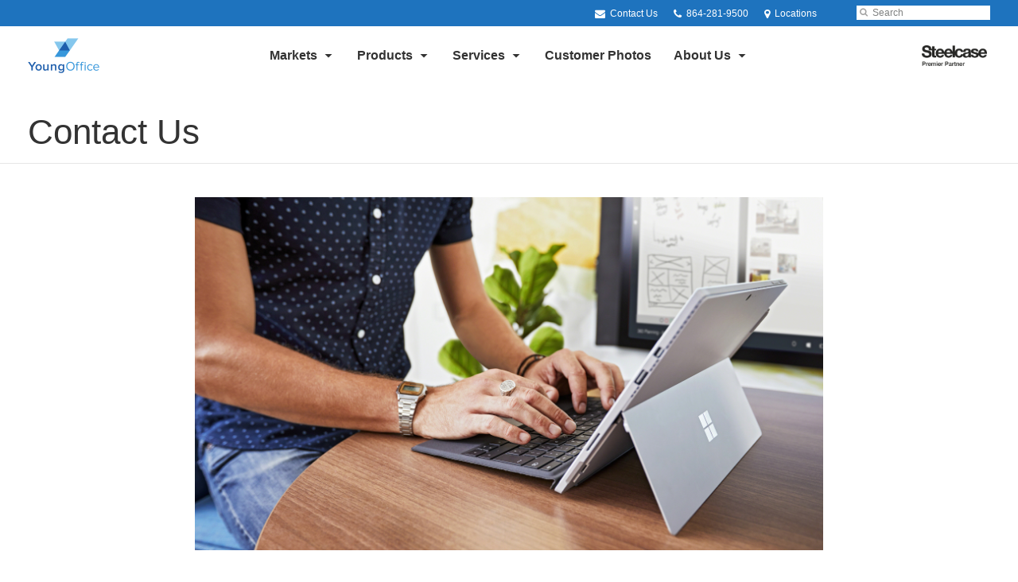

--- FILE ---
content_type: text/html; charset=UTF-8
request_url: https://www.youngoffice.com/contact-us/
body_size: 16820
content:
<!DOCTYPE html>
<!--[if lt IE 7]><html class="no-js lt-ie9 lt-ie8" lang="en"><![endif]-->
<!--[if IE 8]><html class="no-js lt-ie9" lang="en"><![endif]-->
<!--[if gt IE 8]><!--><html class="no-js" lang="en"><!--<![endif]-->
<!--
	generated 493 seconds ago
	generated in 0.464 seconds
	served from batcache in 0.004 seconds
	expires in 107 seconds
-->
<head>

	
		<meta charset="utf-8">
	<meta name="author" content="Young Office">
	<meta http-equiv="cleartype" content="on">
<script type="text/javascript">
var gform;gform||(document.addEventListener("gform_main_scripts_loaded",function(){gform.scriptsLoaded=!0}),window.addEventListener("DOMContentLoaded",function(){gform.domLoaded=!0}),gform={domLoaded:!1,scriptsLoaded:!1,initializeOnLoaded:function(o){gform.domLoaded&&gform.scriptsLoaded?o():!gform.domLoaded&&gform.scriptsLoaded?window.addEventListener("DOMContentLoaded",o):document.addEventListener("gform_main_scripts_loaded",o)},hooks:{action:{},filter:{}},addAction:function(o,n,r,t){gform.addHook("action",o,n,r,t)},addFilter:function(o,n,r,t){gform.addHook("filter",o,n,r,t)},doAction:function(o){gform.doHook("action",o,arguments)},applyFilters:function(o){return gform.doHook("filter",o,arguments)},removeAction:function(o,n){gform.removeHook("action",o,n)},removeFilter:function(o,n,r){gform.removeHook("filter",o,n,r)},addHook:function(o,n,r,t,i){null==gform.hooks[o][n]&&(gform.hooks[o][n]=[]);var e=gform.hooks[o][n];null==i&&(i=n+"_"+e.length),gform.hooks[o][n].push({tag:i,callable:r,priority:t=null==t?10:t})},doHook:function(n,o,r){var t;if(r=Array.prototype.slice.call(r,1),null!=gform.hooks[n][o]&&((o=gform.hooks[n][o]).sort(function(o,n){return o.priority-n.priority}),o.forEach(function(o){"function"!=typeof(t=o.callable)&&(t=window[t]),"action"==n?t.apply(null,r):r[0]=t.apply(null,r)})),"filter"==n)return r[0]},removeHook:function(o,n,t,i){var r;null!=gform.hooks[o][n]&&(r=(r=gform.hooks[o][n]).filter(function(o,n,r){return!!(null!=i&&i!=o.tag||null!=t&&t!=o.priority)}),gform.hooks[o][n]=r)}});
</script>

	<link rel="pingback" href="https://www.youngoffice.com/xmlrpc.php">

		<meta name="HandheldFriendly" content="True">
	<meta name="viewport" content="width=device-width, initial-scale=1.0">

		<meta name="apple-mobile-web-app-title" content="Contact Us">

		<meta name="application-name" content="Young Office">

	
	
	<script type="text/javascript">
		function is_browser() {
			return (
				navigator.userAgent.indexOf( "Chrome" ) !== -1 ||
				navigator.userAgent.indexOf( "Opera" ) !== -1 ||
				navigator.userAgent.indexOf( "Firefox" ) !== -1 ||
				navigator.userAgent.indexOf( "MSIE" ) !== -1 ||
				navigator.userAgent.indexOf( "Safari" ) !== -1
			);
		}
		function not_excluded_page() {
			return (
				window.location.href.indexOf( "/unsupported-browser/" ) === -1 &&
				document.title.toLowerCase().indexOf( 'page not found' ) === -1
			);
		}
		if ( is_browser() && !document.addEventListener && not_excluded_page() ) {
			window.location = location.protocol + '//' + location.host + '/unsupported-browser/';
		}
	</script>

	<meta name='robots' content='index, follow, max-image-preview:large, max-snippet:-1, max-video-preview:-1' />

	<!-- This site is optimized with the Yoast SEO plugin v19.1 - https://yoast.com/wordpress/plugins/seo/ -->
	<title>Contact Us - Young Office</title>
	<link rel="canonical" href="https://www.youngoffice.com/contact-us/" />
	<meta property="og:locale" content="en_US" />
	<meta property="og:type" content="article" />
	<meta property="og:title" content="Contact Us - Young Office" />
	<meta property="og:description" content="Thank you for your interest in working with Young Office. We&#8217;d love to hear from you! Please fill out this form to tell us more about your project, or you can call to talk to someone right now." />
	<meta property="og:url" content="https://www.youngoffice.com/contact-us/" />
	<meta property="og:site_name" content="Young Office" />
	<meta property="article:modified_time" content="2020-10-30T17:11:48+00:00" />
	<meta property="og:image" content="https://hub2.dealerwebadmin.com/wp-content/uploads/sites/477/2017/10/17-0087300.jpg" />
	<meta name="twitter:card" content="summary" />
	<meta name="twitter:site" content="@YoungOffice" />
	<!-- / Yoast SEO plugin. -->


<link rel='dns-prefetch' href='//ajax.googleapis.com' />
<link rel='dns-prefetch' href='//s.w.org' />
<link rel="alternate" type="application/rss+xml" title="Young Office &raquo; Feed" href="https://www.youngoffice.com/feed/" />
<link rel="alternate" type="application/rss+xml" title="Young Office &raquo; Comments Feed" href="https://www.youngoffice.com/comments/feed/" />
<link rel="alternate" type="text/calendar" title="Young Office &raquo; iCal Feed" href="https://www.youngoffice.com/events/?ical=1" />
		<!-- This site uses the Google Analytics by MonsterInsights plugin v8.16 - Using Analytics tracking - https://www.monsterinsights.com/ -->
							<script src="//www.googletagmanager.com/gtag/js?id=G-5Y14EMB87F"  data-cfasync="false" data-wpfc-render="false" type="text/javascript" async></script>
			<script data-cfasync="false" data-wpfc-render="false" type="text/javascript">
				var mi_version = '8.16';
				var mi_track_user = true;
				var mi_no_track_reason = '';
				
								var disableStrs = [
										'ga-disable-G-5Y14EMB87F',
														];

				/* Function to detect opted out users */
				function __gtagTrackerIsOptedOut() {
					for (var index = 0; index < disableStrs.length; index++) {
						if (document.cookie.indexOf(disableStrs[index] + '=true') > -1) {
							return true;
						}
					}

					return false;
				}

				/* Disable tracking if the opt-out cookie exists. */
				if (__gtagTrackerIsOptedOut()) {
					for (var index = 0; index < disableStrs.length; index++) {
						window[disableStrs[index]] = true;
					}
				}

				/* Opt-out function */
				function __gtagTrackerOptout() {
					for (var index = 0; index < disableStrs.length; index++) {
						document.cookie = disableStrs[index] + '=true; expires=Thu, 31 Dec 2099 23:59:59 UTC; path=/';
						window[disableStrs[index]] = true;
					}
				}

				if ('undefined' === typeof gaOptout) {
					function gaOptout() {
						__gtagTrackerOptout();
					}
				}
								window.dataLayer = window.dataLayer || [];

				window.MonsterInsightsDualTracker = {
					helpers: {},
					trackers: {},
				};
				if (mi_track_user) {
					function __gtagDataLayer() {
						dataLayer.push(arguments);
					}

					function __gtagTracker(type, name, parameters) {
						if (!parameters) {
							parameters = {};
						}

						if (parameters.send_to) {
							__gtagDataLayer.apply(null, arguments);
							return;
						}

						if (type === 'event') {
														parameters.send_to = monsterinsights_frontend.v4_id;
							var hookName = name;
							if (typeof parameters['event_category'] !== 'undefined') {
								hookName = parameters['event_category'] + ':' + name;
							}

							if (typeof MonsterInsightsDualTracker.trackers[hookName] !== 'undefined') {
								MonsterInsightsDualTracker.trackers[hookName](parameters);
							} else {
								__gtagDataLayer('event', name, parameters);
							}
							
													} else {
							__gtagDataLayer.apply(null, arguments);
						}
					}

					__gtagTracker('js', new Date());
					__gtagTracker('set', {
						'developer_id.dZGIzZG': true,
											});
										__gtagTracker('config', 'G-5Y14EMB87F', {"forceSSL":"true","link_attribution":"true"} );
															window.gtag = __gtagTracker;										(function () {
						/* https://developers.google.com/analytics/devguides/collection/analyticsjs/ */
						/* ga and __gaTracker compatibility shim. */
						var noopfn = function () {
							return null;
						};
						var newtracker = function () {
							return new Tracker();
						};
						var Tracker = function () {
							return null;
						};
						var p = Tracker.prototype;
						p.get = noopfn;
						p.set = noopfn;
						p.send = function () {
							var args = Array.prototype.slice.call(arguments);
							args.unshift('send');
							__gaTracker.apply(null, args);
						};
						var __gaTracker = function () {
							var len = arguments.length;
							if (len === 0) {
								return;
							}
							var f = arguments[len - 1];
							if (typeof f !== 'object' || f === null || typeof f.hitCallback !== 'function') {
								if ('send' === arguments[0]) {
									var hitConverted, hitObject = false, action;
									if ('event' === arguments[1]) {
										if ('undefined' !== typeof arguments[3]) {
											hitObject = {
												'eventAction': arguments[3],
												'eventCategory': arguments[2],
												'eventLabel': arguments[4],
												'value': arguments[5] ? arguments[5] : 1,
											}
										}
									}
									if ('pageview' === arguments[1]) {
										if ('undefined' !== typeof arguments[2]) {
											hitObject = {
												'eventAction': 'page_view',
												'page_path': arguments[2],
											}
										}
									}
									if (typeof arguments[2] === 'object') {
										hitObject = arguments[2];
									}
									if (typeof arguments[5] === 'object') {
										Object.assign(hitObject, arguments[5]);
									}
									if ('undefined' !== typeof arguments[1].hitType) {
										hitObject = arguments[1];
										if ('pageview' === hitObject.hitType) {
											hitObject.eventAction = 'page_view';
										}
									}
									if (hitObject) {
										action = 'timing' === arguments[1].hitType ? 'timing_complete' : hitObject.eventAction;
										hitConverted = mapArgs(hitObject);
										__gtagTracker('event', action, hitConverted);
									}
								}
								return;
							}

							function mapArgs(args) {
								var arg, hit = {};
								var gaMap = {
									'eventCategory': 'event_category',
									'eventAction': 'event_action',
									'eventLabel': 'event_label',
									'eventValue': 'event_value',
									'nonInteraction': 'non_interaction',
									'timingCategory': 'event_category',
									'timingVar': 'name',
									'timingValue': 'value',
									'timingLabel': 'event_label',
									'page': 'page_path',
									'location': 'page_location',
									'title': 'page_title',
								};
								for (arg in args) {
																		if (!(!args.hasOwnProperty(arg) || !gaMap.hasOwnProperty(arg))) {
										hit[gaMap[arg]] = args[arg];
									} else {
										hit[arg] = args[arg];
									}
								}
								return hit;
							}

							try {
								f.hitCallback();
							} catch (ex) {
							}
						};
						__gaTracker.create = newtracker;
						__gaTracker.getByName = newtracker;
						__gaTracker.getAll = function () {
							return [];
						};
						__gaTracker.remove = noopfn;
						__gaTracker.loaded = true;
						window['__gaTracker'] = __gaTracker;
					})();
									} else {
										console.log("");
					(function () {
						function __gtagTracker() {
							return null;
						}

						window['__gtagTracker'] = __gtagTracker;
						window['gtag'] = __gtagTracker;
					})();
									}
			</script>
				<!-- / Google Analytics by MonsterInsights -->
		<link rel='stylesheet' id='tribe-events-pro-mini-calendar-block-styles-css'  href='https://www.youngoffice.com/wp-content/plugins/events-calendar-pro/src/resources/css/tribe-events-pro-mini-calendar-block.min.css?ver=5.13.0' type='text/css' media='all' />
<link rel='stylesheet' id='steelcase-admin-css'  href='https://www.youngoffice.com/wp-content/mu-plugins/steelcase/resources/admin.css?ver=5.8.12' type='text/css' media='all' />
<link rel='stylesheet' id='dashicons-css'  href='https://www.youngoffice.com/wp-includes/css/dashicons.min.css?ver=5.8.12' type='text/css' media='all' />
<link rel='stylesheet' id='thickbox-css'  href='https://www.youngoffice.com/wp-includes/js/thickbox/thickbox.css?ver=5.8.12' type='text/css' media='all' />
<link rel='stylesheet' id='auto-thickbox-css'  href='https://www.youngoffice.com/wp-content/plugins/auto-thickbox/css/styles-pre39.css?ver=20140420' type='text/css' media='all' />
<link rel='stylesheet' id='add-to-quote-css'  href='https://www.youngoffice.com/wp-content/plugins/steelcase-quotes/assets/css/add-to-quote.css?ver=b32ec4d373671398c9944df7dbe10093ab2d4319' type='text/css' media='all' />
<link rel='stylesheet' id='steelcase-dealerweb-theme-base-css'  href='https://www.youngoffice.com/wp-content/themes/steelcase-dealerweb/css/dist/master.min.css?ver=2024.04.18.03.47' type='text/css' media='all' />
<link rel='stylesheet' id='steelcase-dealerweb-theme-print-css'  href='https://www.youngoffice.com/wp-content/themes/steelcase-dealerweb/css/dist/print.min.css?ver=2024.04.18.03.47' type='text/css' media='print' />
<link rel='stylesheet' id='jquery-ui-smoothness-css'  href='//ajax.googleapis.com/ajax/libs/jqueryui/1.12.1/themes/smoothness/jquery-ui.css?ver=screen' type='text/css' media='all' />
<link rel='stylesheet' id='gravity-forms-wcag-20-form-fields-css-css'  href='https://www.youngoffice.com/wp-content/plugins/gravity-forms-wcag-20-form-fields/css/gf_wcag20_form_fields.min.css?ver=5.8.12' type='text/css' media='all' />
<link rel='stylesheet' id='custom-css-css'  href='https://www.youngoffice.com/css/custom-css.css?ver=1661540591' type='text/css' media='all' />
<script type='text/javascript' src='https://www.youngoffice.com/wp-content/plugins/google-analytics-for-wordpress/assets/js/frontend-gtag.js?ver=8.16' id='monsterinsights-frontend-script-js'></script>
<script data-cfasync="false" data-wpfc-render="false" type="text/javascript" id='monsterinsights-frontend-script-js-extra'>/* <![CDATA[ */
var monsterinsights_frontend = {"js_events_tracking":"true","download_extensions":"doc,pdf,ppt,zip,xls,docx,pptx,xlsx","inbound_paths":"[{\"path\":\"\\\/go\\\/\",\"label\":\"affiliate\"},{\"path\":\"\\\/recommend\\\/\",\"label\":\"affiliate\"}]","home_url":"https:\/\/www.youngoffice.com","hash_tracking":"false","ua":"","v4_id":"G-5Y14EMB87F"};/* ]]> */
</script>
<script type='text/javascript' src='https://www.youngoffice.com/wp-includes/js/jquery/jquery.min.js?ver=3.6.0' id='jquery-core-js'></script>
<script type='text/javascript' src='https://www.youngoffice.com/wp-content/mu-plugins/social-popups/social-popup.js?ver=5.8.12' id='social-popups-js'></script>
<script type='text/javascript' src='https://www.youngoffice.com/wp-content/plugins/steelcase-quotes/assets/js/jquery.cookie.js?ver=5.8.12' id='jquery-cookie-js'></script>
<script type='text/javascript' id='add-to-quote-js-extra'>
/* <![CDATA[ */
var AddToQuote = {"cookie_name":"steelcase-quotes-cookie","ajaxurl":"https:\/\/www.youngoffice.com\/wp-admin\/admin-ajax.php","add_to_quote_nonce":"db69f62e99","remove_from_quote_nonce":"f2c602b782","post_id":"32468","quote_label":"Quote Request <span class=\"count\">(1)<\/span> ","quote_link":"https:\/\/www.youngoffice.com\/request-a-quote\/"};
/* ]]> */
</script>
<script type='text/javascript' src='https://www.youngoffice.com/wp-content/plugins/steelcase-quotes/assets/js/add-to-quote.js?ver=b32ec4d373671398c9944df7dbe10093ab2d4319' id='add-to-quote-js'></script>
<script type='text/javascript' src='https://www.youngoffice.com/wp-includes/js/jquery/jquery-migrate.min.js?ver=3.3.2' id='jquery-migrate-js'></script>
<script type='text/javascript' src='https://www.youngoffice.com/wp-content/themes/steelcase-dealerweb/js/modernizr.js?ver=2024.04.18.03.47' id='steelcase-dealerweb-theme-modernizr-js'></script>
<script type='text/javascript' defer='defer' src='https://www.youngoffice.com/wp-content/plugins/gravityforms/js/jquery.json.min.js?ver=2.6.3.3' id='gform_json-js'></script>
<script type='text/javascript' id='gform_gravityforms-js-extra'>
/* <![CDATA[ */
var gf_legacy = {"is_legacy":"1"};
var gf_global = {"gf_currency_config":{"name":"U.S. Dollar","symbol_left":"$","symbol_right":"","symbol_padding":"","thousand_separator":",","decimal_separator":".","decimals":2,"code":"USD"},"base_url":"https:\/\/www.youngoffice.com\/wp-content\/plugins\/gravityforms","number_formats":[],"spinnerUrl":"https:\/\/www.youngoffice.com\/wp-content\/plugins\/gravityforms\/images\/spinner.svg","strings":{"newRowAdded":"New row added.","rowRemoved":"Row removed","formSaved":"The form has been saved.  The content contains the link to return and complete the form."}};
var gform_i18n = {"datepicker":{"days":{"monday":"Mon","tuesday":"Tue","wednesday":"Wed","thursday":"Thu","friday":"Fri","saturday":"Sat","sunday":"Sun"},"months":{"january":"January","february":"February","march":"March","april":"April","may":"May","june":"June","july":"July","august":"August","september":"September","october":"October","november":"November","december":"December"},"firstDay":1,"iconText":"Select date"}};
var gf_legacy_multi = {"12":"1"};
var gform_gravityforms = {"strings":{"invalid_file_extension":"This type of file is not allowed. Must be one of the following:","delete_file":"Delete this file","in_progress":"in progress","file_exceeds_limit":"File exceeds size limit","illegal_extension":"This type of file is not allowed.","max_reached":"Maximum number of files reached","unknown_error":"There was a problem while saving the file on the server","currently_uploading":"Please wait for the uploading to complete","cancel":"Cancel","cancel_upload":"Cancel this upload","cancelled":"Cancelled"},"vars":{"images_url":"https:\/\/www.youngoffice.com\/wp-content\/plugins\/gravityforms\/images"}};
/* ]]> */
</script>
<script type='text/javascript' id='gform_gravityforms-js-before'>

</script>
<script type='text/javascript' defer='defer' src='https://www.youngoffice.com/wp-content/plugins/gravityforms/js/gravityforms.min.js?ver=2.6.3.3' id='gform_gravityforms-js'></script>
<script type='text/javascript' id='gf_wcag20_form_fields_js-js-extra'>
/* <![CDATA[ */
var gf_wcag20_form_fields_settings = {"new_window_text":"this link will open in a new window","failed_validation":""};
/* ]]> */
</script>
<script type='text/javascript' src='https://www.youngoffice.com/wp-content/plugins/gravity-forms-wcag-20-form-fields/js/gf_wcag20_form_fields.min.js?ver=5.8.12' id='gf_wcag20_form_fields_js-js'></script>
<link rel="https://api.w.org/" href="https://www.youngoffice.com/wp-json/" /><link rel="alternate" type="application/json" href="https://www.youngoffice.com/wp-json/wp/v2/pages/32468" /><link rel='shortlink' href='https://www.youngoffice.com/?p=32468' />
<link rel="alternate" type="application/json+oembed" href="https://www.youngoffice.com/wp-json/oembed/1.0/embed?url=https%3A%2F%2Fwww.youngoffice.com%2Fcontact-us%2F" />
<link rel="alternate" type="text/xml+oembed" href="https://www.youngoffice.com/wp-json/oembed/1.0/embed?url=https%3A%2F%2Fwww.youngoffice.com%2Fcontact-us%2F&#038;format=xml" />
<!-- Global site tag (gtag.js) - Google Analytics -->
<script async src="https://www.googletagmanager.com/gtag/js?id=UA-177484830-1"></script>
<script>
  window.dataLayer = window.dataLayer || [];
  function gtag(){dataLayer.push(arguments);}
  gtag('js', new Date());

  gtag('config', 'UA-177484830-1');
</script><!--[if lt IE 8]><link rel="stylesheet" href="https://www.youngoffice.com/wp-content/plugins/tribe-gallery/resources/ie7.css" type="text/css" media="screen"><![endif]-->
<!--[if IE 8]><link rel="stylesheet" href="https://www.youngoffice.com/wp-content/plugins/tribe-gallery/resources/ie8.css" type="text/css" media="screen"><![endif]-->
<link rel="shortcut icon" href="https://www.youngoffice.com/wp-content/uploads/sites/706/2025/02/Favicon-64-x-64.png"><link rel="apple-touch-icon-precomposed" href="https://www.youngoffice.com/wp-content/uploads/sites/706/2025/02/Favicon-512x512-1.jpg"><meta name="msapplication-TileImage" content="https://www.youngoffice.com/wp-content/uploads/sites/706/2025/02/IE-Metro-Icon-for-Website-144-x-144.png"><meta name="msapplication-TileColor" content="#ebebeb"><meta name="tec-api-version" content="v1"><meta name="tec-api-origin" content="https://www.youngoffice.com"><link rel="alternate" href="https://www.youngoffice.com/wp-json/tribe/events/v1/" />
<script type='text/javascript'>
/* <![CDATA[ */
var thickboxL10n = {"next":"Next &gt;","prev":"&lt; Prev","image":"Image","of":"of","close":"Close","loadingAnimation":"https:\/\/www.youngoffice.com\/wp-content\/plugins\/auto-thickbox\/images\/loadingAnimation.gif"};
try{convertEntities(thickboxL10n);}catch(e){};;
/* ]]> */
</script>

	<script>window.twttr = (function( d, s, id ) {
			var js, fjs = d.getElementsByTagName( s )[0],
				t = window.twttr || {};
			if ( d.getElementById( id ) ) {
				return t;
			}
			js = d.createElement( s );
			js.id = id;
			js.src = "https://platform.twitter.com/widgets.js";
			fjs.parentNode.insertBefore( js, fjs );

			t._e = [];
			t.ready = function( f ) {
				t._e.push( f );
			};

			return t;
		}( document, "script", "twitter-wjs" ));</script>
	<!-- Global site tag (gtag.js) - Google Analytics -->
<script async src="https://www.googletagmanager.com/gtag/js?id=UA-30152413-1"></script>
<script>
  window.dataLayer = window.dataLayer || [];
  function gtag(){dataLayer.push(arguments);}
  gtag('js', new Date());
 
  gtag('config', 'UA-30152413-1');
</script>
	<style>

		/*
		 * Steelcase Dealerweb Options
		 */

		
		
					/* Header */
			.site-header,
			.hf-header-wrapper,
			.o-layout-is-inset .panel-type-hero.hero-first > .panel-content {
				background-color: #ffffff;
			}
		
					/* Nav Dropdowns */
			.desktop-navigation .dn-trigger.active {
				background-color: #f5f5f5;
			}
			.desktop-navigation .desktop-subnav-wrap{
				background-color: #f5f5f5;
			}
		
					/* Footer */
			.site-footer {
				background-color: #1e73be;
			}
		
					/* Utility bar */
			.site-utility-bar {
				background-color: #1e73be;
			}
		
		/*
		 * Customizer Color Palette
		 */

					body, form, button, input, select, textarea,
			.panel-type-hero .panel-title,
			.panel-type-hero .hc-excerpt p,
			.panel-type-hero-slim .hc-excerpt p,
			.panel-type-gallery .panel-title,
			.panel-type-gallery .pt-gallery .slider-carousel-wrap .sc-title,
			.panel-type-gallery .pt-gallery .slider-carousel-wrap .sc-content p {
				color: #333333;
			}

			.panel-type-gallery .pt-gallery .slider-carousel-wrap .sc-content p {
				opacity: .8;
			}
		
					.panel-type-one-up .content-well,
			.panel-type-two-up .feature,
			.panel-type-three-up .feature,
			.panel-type-cta .panel-content:not(.cta-layout--full) .cta__content,
			.panel-type-gallery .pt-gallery .slider-carousel-wrap .sc-content {
				background-color: #ffffff;
			}
		
					.panel-type-hero .panel-content:not(.alpha-transparent-yes) .hc-content-main-inner,
			.panel-type-hero-slim .panel-content.text-box--yes:not(.alpha-transparent-yes) .hc-content-main-inner,
			.panel-type-cta .panel-content.cta-text-box .cta__content {
				background-color: #ffffff;
			}
		
					a,
			a:visited,
			.pgs-4up:hover a h3,
			#tribe-events-nav-below a,
			#tribe-events-event-meta a,
			#tribe-events-nav-single a,
			#tribe-events-content .tribe-events-tooltip h4,
			#tribe_events_filters_wrapper .tribe_events_slider_val,
			.single-tribe_events a.tribe-events-ical,
			.single-tribe_events a.tribe-events-gcal,
			.tribe-events-grid .hentry.vevent a,
			#tribe-events-nav-below a:visited,
			#tribe-events-content .tribe-events-calendar td a:link,
			#tribe-events-content .tribe-events-calendar td a:visited,
			#tribe-events-event-meta a:visited,
			#tribe-events-nav-single a:visited,
			#tribe_events_filters_wrapper .tribe_events_slider_val:visited,
			.single-tribe_events a.tribe-events-ical:visited,
			.single-tribe_events a.tribe-events-gcal:visited,
			.panel-type-inline-nav .in-link__toggle:hover,
			.panel-type-inline-nav .in-link__list-action:hover,
			.panel-type-inline-nav .in-link__toggle:hover:after,
			.tribe-events-grid .hentry.vevent a:visited,
			.o-link-color,
			.pn-item .icon,
			.entry-meta-footer a {
				color: #1e73be;
			}
		
					a:hover,
			a:focus,
			.o-link-color:hover,
			.o-link-color:focus,
			.slide-link:hover,
			.slide-link:focus,
			.pn-item a:hover span,
			.pn-item a:focus span,
			.pn-item a:hover .icon,
			.pn-item a:focus .icon,
			.ptl-anchor-map:hover,
			.ptl-anchor-map:focus,
			#tribe-events-nav-below a:hover,
			#tribe-events-nav-below a:focus,
			#tribe-events-event-meta a:hover,
			#tribe-events-event-meta a:focus,
			#tribe-events-nav-single a:hover,
			#tribe-events-nav-single a:focus,
			.single-tribe_events a.tribe-events-ical:hover,
			.single-tribe_events a.tribe-events-ical:focus,
			.single-tribe_events a.tribe-events-gcal:hover,
			.single-tribe_events a.tribe-events-gcal:focus,
			.tribe-events-grid .hentry.vevent a:hover,
			.tribe-events-grid .hentry.vevent a:focus,
			.entry-meta-footer a:hover,
			.entry-meta-footer a:focus,
			.page-legacy .browsers a:hover,
			.page-legacy .browsers a:focus {
				color: #2796f7;
			}
		
		
		
				#status-bar .nav-btn-contact {
			background-color: #1e73be;
			color: #ffffff;
		}

		/* WYSIWYG Button Outline base styles */
		.btn-outline,
		a.btn-outline {
			background-color: transparent;
			border: 2px solid #1e73be;
			color: #1e73be;
		}

		.btn-outline:hover,
		.btn-outline:focus,
		a.btn-outline:hover,
		a.btn-outline:focus {
			background-color: transparent;
			border: 2px solid #4a76c0;
			color: #4a76c0;
		}

		/* Panel WYSIWYG Buttons should not change based on customizer button type */
		.panel a.btn,
		.panel a.btn-small {
			background-color: #1e73be;
			border: 0;
			color: #ffffff;
		}
		.panel a.btn {
			padding: 14px 25px 15px;
		}
		.panel a.btn-small {
			padding: 10px 20px 11px;
		}

		.panel a.btn:hover,
		.panel a.btn:focus,
		.panel a.btn-small:hover,
		.panel a.btn-small:focus {
			background-color: #4a76c0;
			border: 0;
			color: #ffffff;
		}

					.o-accent-color,
			.btn-simple:before,
			.btn-panel--text_link .btn-panel:before,
			.social-follow a,
			.site-footer .social-follow a {
				color: #1e73be;
			}

			.o-accent-bgd-color,
			.dm-tools .icon:after,
			.video-thumbnail .video-launch:focus:after,
			#cancel-comment-reply-link,
			.select2-container--default .select2-results__option[aria-selected=true],
			.select2-container--default .select2-results__option--highlighted[aria-selected] {
				background-color: #1e73be;
			}

			/* Cart counter in header */
			.dm-tools #cart-count-full {
				background: #ffffff;
				color: #1e73be;
			}
		
					.o-accent-color-h:hover,
			.o-accent-color-h:focus,
			a.btn-simple:hover:before,
			a.btn-simple:focus:before,
			.btn-panel--text_link .btn-panel:hover:before,
			.btn-panel--text_link .btn-panel:focus:before,
			.social-follow a:hover,
			.social-follow a:focus,
			.site-footer .social-follow a:hover,
			.site-footer .social-follow a:focus {
				color: #d8d8d8;
			}
			.o-accent-bgd-color-h:hover,
			.o-accent-bgd-color-h:focus,
			.dm-tools a:hover .icon:after,
			.dm-tools a:focus .icon:after,
			.dm-tools button:hover .icon:after,
			.dm-tools button:focus .icon:after,
			#cancel-comment-reply-link:hover,
			#cancel-comment-reply-link:focus {
				background: #d8d8d8;
			}
		

		/*
		 * Panel Color Palette
		 */

		

				a.btn-simple,
		a.btn-simple:hover,
		a.btn-simple:focus,
		.btn-panel--text_link .btn-panel,
		.btn-panel--text_link .btn-panel:hover,
		.btn-panel--text_link .btn-panel:focus,
		.panel-type-hero .hg-title a,
		.panel-type-hero .hg-title a:hover,
		.panel-type-hero .hg-title a:focus,
		.panel-type-hero.hero-first .layout-gallery.panel-content a.btn-simple:hover,
		.panel-type-hero.hero-first .layout-gallery.panel-content a.btn-simple:focus {
			color: #333333;
		}

	</style>

	<link rel="icon" href="https://www.youngoffice.com/wp-content/uploads/sites/706/2023/05/cropped-Favicon-512x512-1-32x32.jpg" sizes="32x32" />
<link rel="icon" href="https://www.youngoffice.com/wp-content/uploads/sites/706/2023/05/cropped-Favicon-512x512-1-192x192.jpg" sizes="192x192" />
<link rel="apple-touch-icon" href="https://www.youngoffice.com/wp-content/uploads/sites/706/2023/05/cropped-Favicon-512x512-1-180x180.jpg" />
<meta name="msapplication-TileImage" content="https://www.youngoffice.com/wp-content/uploads/sites/706/2023/05/cropped-Favicon-512x512-1-270x270.jpg" />
<style id="kirki-inline-styles"></style>
</head>
<body class="page-template-default page page-id-32468 tribe-no-js o-layout-is-full_bleed o-margin-normal o-font-is-helvetica-neue o-nav-drop-use-dark o-header-use-dark o-header-is-sticky o-utility-use-light o-footer-use-light o-accent-use-light page-contact-us">
	<nav
			id="mobile-subnav"
			class="mn-subnav"
			role="navigation"
			aria-hidden="true"
			aria-label="Main Navigation Mobile"
			itemscope
			itemtype="https://schema.org/SiteNavigationElement"
	></nav>

	<a class="skip-to-content-link" href="#main-content" tabindex="1">
		Skip to content	</a>

		<script>
		var steelcase_deepscroll = false;
		if (
			location.hash.length &&
			location.hash.slice(0, 10) !== "#location/" &&
			location.hash.slice(0, 8) !== "#comment" &&
			location.hash.slice(0, 8) !== "#respond" &&
			location.hash.slice(0, 6) !== "#error" && // for forms which add #error
			location.hash.slice(0, 11) !== "#wp-toolbar" && // The wpadminbar accessibility link
			location.hash.slice(0, 13) !== "#main-content" // The skip to content accessibility link
		) {
			steelcase_deepscroll = true;
			document.write('<div class="sc-loading-mask deepscroll-spinner"><div class="sc-loading-spinner"><i class="sq-1"></i><i class="sq-2"></i><i class="sq-3"></i></div></div>');
		}
	</script>
		<div id="fb-root"></div>
	<script>(function( d, s, id ) {
			var js, fjs = d.getElementsByTagName( s )[0];
			if ( d.getElementById( id ) ) {
				return;
			}
			js = d.createElement( s );
			js.id = id;
			js.src = "//connect.facebook.net/en_US/sdk.js#xfbml=1&version=v2.4";
			fjs.parentNode.insertBefore( js, fjs );
		}( document, 'script', 'facebook-jssdk' ));</script>
	
	<div class="site-wrap">

		
		<header id="s-header" class="site-header has-dealer-logo" role="banner">

	<div class="site-utility-bar">
	<ul class="site-utility-bar__list">
		<li class="site-utility-bar__list-item site-utility-bar__list-item--contact">
			
<a href="https://www.youngoffice.com/contact-us/" class="site-utility-bar__anchor site-utility-bar__anchor--contact">
	<i class="icon icon-envelope" aria-hidden="true"></i>
	Contact Us</a>
		</li>
		<li class="site-utility-bar__list-item site-utility-bar__list-item--phone">
			
<a href="tel:864-281-9500" class="site-utility-bar__anchor site-utility-bar__anchor--phone">
	<i class="icon icon-phone" aria-hidden="true"></i>
	<span id="dm-phone-number" class="accessibility">Phone number: </span>
	<span aria-labelledby="dm-phone-number">864-281-9500</span>
</a>
		</li>
		<li class="site-utility-bar__list-item site-utility-bar__list-item--locations">
			
<a href="https://www.youngoffice.com/locations/" class="site-utility-bar__anchor site-utility-bar__anchor--locations">
	<i class="icon icon-map-marker" aria-hidden="true"></i>
	<span>Locations</span>
</a>
		</li>
		<li class="site-utility-bar__list-item site-utility-bar__list-item--cart">
					</li>
		<li class="site-utility-bar__list-item site-utility-bar__list-item--search">
			
<form class="dn-search" role="search" method="get" action="https://www.youngoffice.com/">
	<label class="accessibility" for="s">Search</label>
	<input placeholder="Search" class="dn-search-input" type="text" name="s" id="s" />
	<button type="submit" class="dn-search-submit">
		<i class="icon icon-search" aria-hidden="true"></i>
		<span class="accessibility">Submit Search</span>
	</button>
</form>

		</li>
	</ul>
</div>

	<div class="content-wrap">

		<div class="header-grid">
			
<div class="logo">

	
	<a href="https://www.youngoffice.com" class="logo-wrap" rel="home" style="background-image: url(https://www.youngoffice.com/wp-content/uploads/sites/706/2023/05/WEBSITE-LOGO-360-x-176-px.png);">
		<img src="https://www.youngoffice.com/wp-content/uploads/sites/706/2023/05/WEBSITE-LOGO-360-x-176-px.png?zc=3&w=0&h=200" alt="Young Office" />	</a>

	
</div><!-- .logo -->


<nav id="d-navigation" class="desktop-navigation" role="navigation" aria-label="Main Navigation Desktop" itemscope itemtype="https://schema.org/SiteNavigationElement">
	<div class="content-wrap">
		<ol id="dn-nav" class=""><li id="menu-item-4797" class="tribe-custom-menu-item menu-item menu-item-type-tribe-custom menu-item-object-solution menu-item-4797 menu-item-has-children dn-top-level"><a href="https://www.youngoffice.com/solutions/" class=" dn-trigger">Markets</a></li>
<li id="menu-item-4796" class="tribe-custom-menu-item menu-item menu-item-type-tribe-custom menu-item-object-product menu-item-4796 menu-item-has-children dn-top-level"><a href="https://www.youngoffice.com/products/" class=" dn-trigger">Products</a></li>
<li id="menu-item-24230" class="menu-item menu-item-type-post_type menu-item-object-page menu-item-has-children menu-item-24230 dn-top-level"><a href="https://www.youngoffice.com/services/" class=" dn-trigger">Services</a></li>
<li id="menu-item-52461" class="menu-item menu-item-type-post_type menu-item-object-page menu-item-52461 dn-top-level"><a href="https://www.youngoffice.com/customer-photos/" class=" dn-trigger">Customer Photos</a></li>
<li id="menu-item-44802" class="menu-item menu-item-type-post_type menu-item-object-page menu-item-has-children menu-item-44802 dn-top-level"><a href="https://www.youngoffice.com/company/" class=" dn-trigger">About Us</a></li>
</ol>	</div>
</nav><!-- nav -->
<aside class="dealer-meta">
			<a
			href="https://www.youngoffice.com/steelcase-dealer-value/"
			class="authorized-dealer-redirect"
			style="background-image: url( https://www.youngoffice.com/wp-content/themes/steelcase-dealerweb/img/presets/dealer-2023-dark.png?ver=2024.04.18.03.47 );"
		>
			<span class="accessibility">Steelcase Premier Partner</span>
		</a>
	</aside>

		</div><!-- .header-grid -->

	</div><!-- .content-wrap -->

	
<nav id="m-navigation" class="mobile-navigation">
	<div class="content-wrap has-phone clearfix">
		<button
			class="mn-trigger"
			aria-label="Show Main Navigation Menu"
			aria-haspopup="true"
			aria-controls="mobile-subnav"
		>
			<i class="icon icon-navicon" aria-hidden="true"></i>
			<span aria-hidden="true">Menu</span>
		</button>
					<a class="mn-phone" href="tel:864-281-9500">
				<i class="icon icon-phone" aria-hidden="true"></i>
				<span id="mn-phone-number" class="accessibility">Phone number: </span>
				<span aria-labelledby="mn-phone-number">864-281-9500</span>
			</a>
			</div>
</nav><!-- mobile nav -->


</header><!-- .header -->

<!-- provide an anchor point to skip the header navigation, logo, etc when tabbing through the site -->
<a aria-label="Main Content" name="main-content"></a>
		
	<main role="main" data-url-key="content-top">

		
<header class="header-sub has-no-featured-media has-no-breadcrumbs has-no-social">

	
	<div class="content-wrap">

		<h1 class="h1 page-title">Contact Us</h1>
		
		
		
		
		
	</div><!-- .content-wrap -->

	
</header><!-- .header-sub -->
		
		
			
				<div class="content-wrap">

					
	<div class="context-content cw-inner">

		

		<p><img loading="lazy" class="alignnone size-full wp-image-50338" src="https://hub2.dealerwebadmin.com/wp-content/uploads/sites/477/2017/10/17-0087300.jpg" alt="" width="3200" height="1800" /></p>
<p class="quote-intro">Thank you for your interest in working with Young Office. We&#8217;d love to hear from you!<br />
Please fill out this form to tell us more about your project, or you can call <strong><a href="tel:8642819500" class="header-phone-wrap">(864) 281-9500</a></strong> to talk to someone right now.</p>

                <div class='gf_browser_chrome gform_wrapper gform_legacy_markup_wrapper' id='gform_wrapper_12' >
                        <div class='gform_heading'>
                            <span class='gform_description'></span>
                        </div><form method='post' enctype='multipart/form-data'  id='gform_12'  action='' >
                        <div class='gform_body gform-body'><ul id='gform_fields_12' class='gform_fields top_label form_sublabel_below description_below'><li id="field_12_16"  class="gfield gfield_contains_required field_sublabel_below field_description_below gfield_visibility_visible"  data-js-reload="field_12_16"><label class='gfield_label gfield_label_before_complex'  >Name<span class="gfield_required"><span class="gfield_required gfield_required_asterisk"> * <span class='sr-only'> Required</span></span></span></label><div class='ginput_complex ginput_container no_prefix has_first_name no_middle_name has_last_name no_suffix gf_name_has_2 ginput_container_name' id='input_12_16'>
                            
                            <span id='input_12_16_3_container' class='name_first' >
                                                    <input type='text' name='input_16.3' id='input_12_16_3' value=''   aria-required='true'     />
                                                    <label for='input_12_16_3' >First</label>
                                                </span>
                            
                            <span id='input_12_16_6_container' class='name_last' >
                                                    <input type='text' name='input_16.6' id='input_12_16_6' value=''   aria-required='true'     />
                                                    <label for='input_12_16_6' >Last</label>
                                                </span>
                            
                        </div></fieldset></li><li id="field_12_3"  class="gfield gfield_contains_required field_sublabel_below field_description_below gfield_visibility_visible"  data-js-reload="field_12_3"><label class='gfield_label' for='input_12_3' >Email<span class="gfield_required"><span class="gfield_required gfield_required_asterisk"> * <span class='sr-only'> Required</span></span></span></label><div class='ginput_container ginput_container_email'>
                            <input name='input_3' id='input_12_3' type='text' value='' class='medium'    aria-required="true" aria-invalid="false"  />
                        </div></li><li id="field_12_10"  class="gfield field_sublabel_below field_description_below gfield_visibility_visible"  data-js-reload="field_12_10"><label class='gfield_label' for='input_12_10' >Phone</label><div class='ginput_container ginput_container_phone'><input name='input_10' id='input_12_10' type='text' value='' class='medium'    aria-invalid="false"   /></div></li><li id="field_12_5"  class="gfield gfield_contains_required field_sublabel_below field_description_below gfield_visibility_visible"  data-js-reload="field_12_5"><label class='gfield_label' for='input_12_5' >Organization Name<span class="gfield_required"><span class="gfield_required gfield_required_asterisk"> * <span class='sr-only'> Required</span></span></span></label><div class='ginput_container ginput_container_text'><input name='input_5' id='input_12_5' type='text' value='' class='medium'  aria-describedby="gfield_description_12_5"   aria-required="true" aria-invalid="false"   /> </div><div class='gfield_description' id='gfield_description_12_5'>(i.e. Company Name, School Name, Facility Name)</div></li><li id="field_12_18"  class="gfield gfield_contains_required field_sublabel_below field_description_below gfield_visibility_visible"  data-js-reload="field_12_18"><label class='gfield_label gfield_label_before_complex'  >Address<span class="gfield_required"><span class="gfield_required gfield_required_asterisk"> * <span class='sr-only'> Required</span></span></span></label>    
                    <div class='ginput_complex ginput_container has_street has_street2 has_city has_state has_zip ginput_container_address' id='input_12_18' >
                         <span class='ginput_full address_line_1 ginput_address_line_1' id='input_12_18_1_container' >
                                        <input type='text' name='input_18.1' id='input_12_18_1' value=''    aria-required='true'    />
                                        <label for='input_12_18_1' id='input_12_18_1_label' >Street Address</label>
                                    </span><span class='ginput_full address_line_2 ginput_address_line_2' id='input_12_18_2_container' >
                                        <input type='text' name='input_18.2' id='input_12_18_2' value=''     aria-required='false'   />
                                        <label for='input_12_18_2' id='input_12_18_2_label' >Address Line 2</label>
                                    </span><span class='ginput_left address_city ginput_address_city' id='input_12_18_3_container' >
                                    <input type='text' name='input_18.3' id='input_12_18_3' value=''    aria-required='true'    />
                                    <label for='input_12_18_3' id='input_12_18_3_label' >City</label>
                                 </span><span class='ginput_right address_state ginput_address_state' id='input_12_18_4_container' >
                                        <input type='text' name='input_18.4' id='input_12_18_4' value=''      aria-required='true'    />
                                        <label for='input_12_18_4' id='input_12_18_4_label' >State / Province / Region</label>
                                      </span><span class='ginput_left address_zip ginput_address_zip' id='input_12_18_5_container' >
                                    <input type='text' name='input_18.5' id='input_12_18_5' value=''    aria-required='true'    />
                                    <label for='input_12_18_5' id='input_12_18_5_label' >ZIP / Postal Code</label>
                                </span><input type='hidden' class='gform_hidden' name='input_18.6' id='input_12_18_6' value='' />
                    <div class='gf_clear gf_clear_complex'></div>
                </div></fieldset></li><li id="field_12_9"  class="gfield gfield_contains_required field_sublabel_below field_description_below gfield_visibility_visible gf-textarea"  data-field-class="gf-textarea" data-js-reload="field_12_9"><label class='gfield_label' for='input_12_9' >How can we help you today?<span class="gfield_required"><span class="gfield_required gfield_required_asterisk"> * <span class='sr-only'> Required</span></span></span></label><div class='ginput_container ginput_container_textarea'><textarea name='input_9' id='input_12_9' class='textarea medium'  aria-describedby="gfield_description_12_9"   aria-required="true" aria-invalid="false"   rows='10' cols='50'></textarea></div><div class='gfield_description' id='gfield_description_12_9'>(Square Footage, Project Timeline, Product Interest, Budget, Renovation, etc.)</div></li><li id="field_12_17"  class="gfield field_sublabel_below field_description_below gfield_visibility_visible"  data-js-reload="field_12_17"><label class='gfield_label' for='input_12_17' >Share a layout or picture of your space</label><div class='ginput_container ginput_container_fileupload'><input type='hidden' name='MAX_FILE_SIZE' value='67108864' /><input name='input_17' id='input_12_17' type='file' class='medium' aria-describedby="gfield_upload_rules_12_17" onchange='javascript:gformValidateFileSize( this, 67108864 );'  /><span class='gform_fileupload_rules' id='gfield_upload_rules_12_17'>Max. file size: 64 MB.</span><div class='validation_message validation_message--hidden-on-empty' id='live_validation_message_12_17'></div></div></li><li id="field_12_14"  class="gfield gfield_contains_required field_sublabel_below field_description_below gfield_visibility_visible"  data-js-reload="field_12_14"><label class='gfield_label' for='input_12_14' >How did you hear about us?<span class="gfield_required"><span class="gfield_required gfield_required_asterisk"> * <span class='sr-only'> Required</span></span></span></label><div class='ginput_container ginput_container_text'><input name='input_14' id='input_12_14' type='text' value='' class='medium'     aria-required="true" aria-invalid="false"   /> </div></li><li id="field_12_19"  class="gfield gform_validation_container field_sublabel_below field_description_below gfield_visibility_visible"  data-js-reload="field_12_19"><label class='gfield_label' for='input_12_19' >Email</label><div class='ginput_container'><input name='input_19' id='input_12_19' type='text' value='' /></div><div class='gfield_description' id='gfield_description_12_19'>This field is for validation purposes and should be left unchanged.</div></li></ul></div>
        <div class='gform_footer top_label'> <input type='submit' id='gform_submit_button_12' class='gform_button button' value='Submit Form'  onclick='if(window["gf_submitting_12"]){return false;}  window["gf_submitting_12"]=true;  ' onkeypress='if( event.keyCode == 13 ){ if(window["gf_submitting_12"]){return false;} window["gf_submitting_12"]=true;  jQuery("#gform_12").trigger("submit",[true]); }' /> 
            <input type='hidden' class='gform_hidden' name='is_submit_12' value='1' />
            <input type='hidden' class='gform_hidden' name='gform_submit' value='12' />
            
            <input type='hidden' class='gform_hidden' name='gform_unique_id' value='' />
            <input type='hidden' class='gform_hidden' name='state_12' value='WyJbXSIsIjY3ZDdhOWIzMzA4OGIyY2FiYzg3YTc3NTc2MTdhOTEzIl0=' />
            <input type='hidden' class='gform_hidden' name='gform_target_page_number_12' id='gform_target_page_number_12' value='0' />
            <input type='hidden' class='gform_hidden' name='gform_source_page_number_12' id='gform_source_page_number_12' value='1' />
            <input type='hidden' name='gform_field_values' value='' />
            
        </div>
                        <p style="display: none !important;"><label>&#916;<textarea name="ak_hp_textarea" cols="45" rows="8" maxlength="100"></textarea></label><input type="hidden" id="ak_js_1" name="ak_js" value="171"/><script>document.getElementById( "ak_js_1" ).setAttribute( "value", ( new Date() ).getTime() );</script></p></form>
                        </div>

	</div>

				</div><!-- .content-wrap -->

			
		
		
	</main><!-- main -->


		<footer class="site-footer" role="contentinfo">

	
	
<section class="f-letterhead has-social-links">

	<div class="content-wrap">

		<div class="fl-wrap">

			<div class="fl-contact">
				<a href="https://www.youngoffice.com/contact-us/" class="flb-contact-page">
	Contact Us</a>
			</div>

							<nav class="fl-legal" role="navigation" aria-label="Legal Navigation" itemscope itemtype="https://schema.org/SiteNavigationElement">
					<ol>
						<li><a href="https://www.youngoffice.com/privacy-policy/">Privacy Policy</a></li>
<li><a href="https://www.youngoffice.com/accessibility-statement/">Accessibility Statement</a></li>
<li><a href="https://www.youngoffice.com/terms-of-use/">Terms of Use</a></li>
<li><a href="https://www.youngoffice.com/company/careers/">Careers</a></li>
					</ol>
				</nav><!-- .fl-legal -->
			
			
	<ul class="social-follow">

					<li>
				<a href="https://twitter.com/YoungOffice" title="Follow us on Twitter" rel="me" target="_blank">
					<i class="icon sf-icon icon-twitter"></i>
					<span class="accessibility">
						Follow us on Twitter					</span>
				</a>
			</li>
		
					<li>
				
				<a href="https://www.facebook.com/274547066009886" title="Follow us on Facebook" rel="me" target="_blank">
					<i class="icon sf-icon icon-facebook"></i>
					<span class="accessibility">
						Follow us on Facebook					</span>
				</a>
			</li>
		
					<li>
				<a href="http://www.linkedin.com/company/453826?trk=tyah" title="Follow us on LinkedIn" rel="me" target="_blank">
					<i class="icon sf-icon icon-linkedin"></i>
					<span class="accessibility">
						Follow us on LinkedIn					</span>
				</a>
			</li>
		
		
				
		
					<li>
				<a href="https://www.instagram.com/young_office/" title="Follow us on Instagram" rel="me" target="_blank">
					<i class="icon sf-icon icon-instagram"></i>
					<span class="accessibility">
						Follow us on Instagram					</span>
				</a>
			</li>
		
	</ul><!-- .social-follow -->


		</div><!-- .fl-wrap -->

		<p class="fl-site-colophon">&copy; 2026 <a href="https://www.youngoffice.com" rel="home">Young Office</a></p>

	</div><!-- .content-wrap -->

</section><!-- .f-letterhead -->
</footer><!-- .site-footer -->
	</div><!-- .site-wrap -->

	
			<script>
		( function ( body ) {
			'use strict';
			body.className = body.className.replace( /\btribe-no-js\b/, 'tribe-js' );
		} )( document.body );
		</script>
		<script> /* <![CDATA[ */var tribe_l10n_datatables = {"aria":{"sort_ascending":": activate to sort column ascending","sort_descending":": activate to sort column descending"},"length_menu":"Show _MENU_ entries","empty_table":"No data available in table","info":"Showing _START_ to _END_ of _TOTAL_ entries","info_empty":"Showing 0 to 0 of 0 entries","info_filtered":"(filtered from _MAX_ total entries)","zero_records":"No matching records found","search":"Search:","all_selected_text":"All items on this page were selected. ","select_all_link":"Select all pages","clear_selection":"Clear Selection.","pagination":{"all":"All","next":"Next","previous":"Previous"},"select":{"rows":{"0":"","_":": Selected %d rows","1":": Selected 1 row"}},"datepicker":{"dayNames":["Sunday","Monday","Tuesday","Wednesday","Thursday","Friday","Saturday"],"dayNamesShort":["Sun","Mon","Tue","Wed","Thu","Fri","Sat"],"dayNamesMin":["S","M","T","W","T","F","S"],"monthNames":["January","February","March","April","May","June","July","August","September","October","November","December"],"monthNamesShort":["January","February","March","April","May","June","July","August","September","October","November","December"],"monthNamesMin":["Jan","Feb","Mar","Apr","May","Jun","Jul","Aug","Sep","Oct","Nov","Dec"],"nextText":"Next","prevText":"Prev","currentText":"Today","closeText":"Done","today":"Today","clear":"Clear"}};/* ]]> */ </script><script type='text/javascript' src='https://www.youngoffice.com/wp-content/plugins/auto-thickbox/js/auto-thickbox.js?ver=20150514' id='thickbox-js'></script>
<script type='text/javascript' id='steelcase-dealerweb-theme-scripts-js-extra'>
/* <![CDATA[ */
var modern_tribe_i18n = {"nav":{"location_lbl":"Location","locations_lbl":"Locations","search_plhldr":"Search","search_submit":"Submit Search","overview_lbl":"Overview","hide_menu":"Hide Main Navigation Menu"},"slick_slider":{"pause":"Pause","next":"Next Slide","previous":"Previous Slide","dots":"Slide #%d"}};
var modern_tribe_config = {"images_url":"https:\/\/www.youngoffice.com\/wp-content\/themes\/steelcase-dealerweb\/img\/","template_url":"https:\/\/www.youngoffice.com\/wp-content\/themes\/steelcase-dealerweb\/","home_url":"https:\/\/www.youngoffice.com\/","is_srn":"","dealerweblite":{"is_dealerweblite":false}};
/* ]]> */
</script>
<script type='text/javascript' src='https://www.youngoffice.com/wp-content/themes/steelcase-dealerweb/js/dist/master.min.js?ver=2024.04.18.03.47' id='steelcase-dealerweb-theme-scripts-js'></script>
<script type='text/javascript' src='https://www.youngoffice.com/wp-includes/js/dist/vendor/regenerator-runtime.min.js?ver=0.13.7' id='regenerator-runtime-js'></script>
<script type='text/javascript' src='https://www.youngoffice.com/wp-includes/js/dist/vendor/wp-polyfill.min.js?ver=3.15.0' id='wp-polyfill-js'></script>
<script type='text/javascript' src='https://www.youngoffice.com/wp-includes/js/dist/dom-ready.min.js?ver=71883072590656bf22c74c7b887df3dd' id='wp-dom-ready-js'></script>
<script type='text/javascript' src='https://www.youngoffice.com/wp-includes/js/dist/hooks.min.js?ver=a7edae857aab69d69fa10d5aef23a5de' id='wp-hooks-js'></script>
<script type='text/javascript' src='https://www.youngoffice.com/wp-includes/js/dist/i18n.min.js?ver=5f1269854226b4dd90450db411a12b79' id='wp-i18n-js'></script>
<script type='text/javascript' id='wp-i18n-js-after'>
wp.i18n.setLocaleData( { 'text direction\u0004ltr': [ 'ltr' ] } );
</script>
<script type='text/javascript' id='wp-a11y-js-translations'>
( function( domain, translations ) {
	var localeData = translations.locale_data[ domain ] || translations.locale_data.messages;
	localeData[""].domain = domain;
	wp.i18n.setLocaleData( localeData, domain );
} )( "default", { "locale_data": { "messages": { "": {} } } } );
</script>
<script type='text/javascript' src='https://www.youngoffice.com/wp-includes/js/dist/a11y.min.js?ver=0ac8327cc1c40dcfdf29716affd7ac63' id='wp-a11y-js'></script>
<script type='text/javascript' defer='defer' src='https://www.youngoffice.com/wp-content/plugins/gravityforms/js/jquery.maskedinput.min.js?ver=2.6.3.3' id='gform_masked_input-js'></script>
<script type='text/javascript' src='https://www.youngoffice.com/wp-includes/js/wp-embed.min.js?ver=5.8.12' id='wp-embed-js'></script>

<!-- Hand crafted by Modern Tribe, Inc. (http://tri.be) -->

<script type="text/javascript">
gform.initializeOnLoaded( function() { jQuery(document).on('gform_post_render', function(event, formId, currentPage){if(formId == 12) {jQuery('#input_12_10').mask('(999) 999-9999').bind('keypress', function(e){if(e.which == 13){jQuery(this).blur();} } );} } );jQuery(document).bind('gform_post_conditional_logic', function(event, formId, fields, isInit){} ) } );
</script>
<script type="text/javascript">
gform.initializeOnLoaded( function() { jQuery(document).trigger('gform_post_render', [12, 1]) } );
</script>

	
	<script type="application/ld+json">
	{
		"@context": "https://schema.org",
		"@type": "WebSite",
		"name": "Young Office",
		"url": "https://www.youngoffice.com/",
		"author": "Young Office",
		"copyrightHolder": "Young Office",
		"creator": "Young Office",
		"potentialAction": {
	        "@type": "SearchAction",
	        "target": "https://www.youngoffice.com/?s={search_term_string}",
	        "query-input": "required name=search_term_string"
		}
	}
	</script>


	
	<script type="application/ld+json">
	{
		"@context": "https://schema.org",
		"@type": "ContactPage",
		"name": "Contact Us",		"url": "https://www.youngoffice.com/",
				"mainContentOfPage": "<img class=\"alignnone size-full wp-image-50338\" src=\"https:\/\/hub2.dealerwebadmin.com\/wp-content\/uploads\/sites\/477\/2017\/10\/17-0087300.jpg\" alt=\"\" width=\"3200\" height=\"1800\" \/>\r\n<p class=\"quote-intro\">Thank you for your interest in working with Young Office. We'd love to hear from you!\r\nPlease fill out this form to tell us more about your project, or you can call <strong>[dealer phone]<\/strong> to talk to someone right now.<\/p>\r\n[gravityform id=\"12\" title=\"false\"]","text": "<img class=\"alignnone size-full wp-image-50338\" src=\"https:\/\/hub2.dealerwebadmin.com\/wp-content\/uploads\/sites\/477\/2017\/10\/17-0087300.jpg\" alt=\"\" width=\"3200\" height=\"1800\" \/>\r\n<p class=\"quote-intro\">Thank you for your interest in working with Young Office. We'd love to hear from you!\r\nPlease fill out this form to tell us more about your project, or you can call <strong>[dealer phone]<\/strong> to talk to someone right now.<\/p>\r\n[gravityform id=\"12\" title=\"false\"]",		"author": "Young Office",
		"copyrightHolder": "Young Office",
		"creator": "Young Office"
	}
	</script>


	
	<script type="application/ld+json">
	{
		"@context": "https://schema.org",
		"@type": "LocalBusiness",
		"name": "Young Office",
		"legalName": "Young Office",
		"url": "https://www.youngoffice.com/",
		"telephone": "(864) 281-9500","faxNumber": "(864) 281-9555","description": ""Young Office Headquarters, Product Showroom, and Warehouse.\r\n\r\n&nbsp;"","photo": "https://www.youngoffice.com/wp-content/uploads/sites/706/2019/10/IMG_1078-scaled.jpg","hasMap": "http://maps.google.com?q=1280%20Ridge%20Road,%20Greenville%20South%20Carolina,%2029607,%20USA",						"address": {
							"@type": "PostalAddress",
			                "streetAddress": "1280 Ridge Road","addressLocality": "Greenville","addressRegion": "South Carolina","postalCode": "29607","addressCountry": "USA"						}
						,
							"logo": "https://www.youngoffice.com/wp-content/uploads/sites/706/2023/05/WEBSITE-LOGO-360-x-176-px.png",					"contactPoint" : [
			    {
			        "@type": "ContactPoint",
			        					"telephone": "+1-864-281-9500",
					"contactType": "customer service"
			    }
			],
							"sameAs" : [
				"https://twitter.com/YoungOffice","https://www.facebook.com/274547066009886","http://www.linkedin.com/company/453826?trk=tyah"	        ],
				"parentOrganization": "Steelcase Inc.",
		"brand": "Steelcase Inc.",
		"memberOf": "Steelcase Inc."
	}
	</script>


	<script id="nav_data" type="application/json">{"menu_items":[{"label":"Markets","classes":" tribe-custom-menu-item tribe-custom-menu-item menu-item menu-item-type-tribe-custom menu-item-object-solution menu-item-has-children menu-item-4797 menu-item-has-children single-column","url":"https:\/\/www.youngoffice.com\/solutions\/","menu_id":4797,"has_children":true,"menu_items":[{"label":"Work Spaces","id":"menu-item-47532","url":"https:\/\/www.youngoffice.com\/solutions\/work-spaces\/","menu_id":"solution-47532","classes":"tribe-custom-menu-item menu-item menu-item-type-tribe-custom menu-item-object-solution menu-item menu-item-type-solution menu-item-object-custom menu-item-47532","has_children":false},{"label":"Education","id":"menu-item-47130","url":"https:\/\/www.youngoffice.com\/solutions\/education\/","menu_id":"solution-47130","classes":"tribe-custom-menu-item menu-item menu-item-type-tribe-custom menu-item-object-solution menu-item menu-item-type-solution menu-item-object-custom menu-item-47130","has_children":false},{"label":"Health","id":"menu-item-47132","url":"https:\/\/www.youngoffice.com\/solutions\/health\/","menu_id":"solution-47132","classes":"tribe-custom-menu-item menu-item menu-item-type-tribe-custom menu-item-object-solution menu-item menu-item-type-solution menu-item-object-custom menu-item-47132","has_children":false},{"label":"Corporate","id":"menu-item-24666","url":"https:\/\/www.youngoffice.com\/solutions\/corporate\/","menu_id":"solution-24666","classes":"tribe-custom-menu-item menu-item menu-item-type-tribe-custom menu-item-object-solution menu-item menu-item-type-solution menu-item-object-custom menu-item-24666","has_children":false},{"label":"Government","id":"menu-item-24376","url":"https:\/\/www.youngoffice.com\/solutions\/government\/","menu_id":"solution-24376","classes":"tribe-custom-menu-item menu-item menu-item-type-tribe-custom menu-item-object-solution menu-item menu-item-type-solution menu-item-object-custom menu-item-24376","has_children":false},{"label":"Hospitality","id":"menu-item-24695","url":"https:\/\/www.youngoffice.com\/solutions\/hospitality\/","menu_id":"solution-24695","classes":"tribe-custom-menu-item menu-item menu-item-type-tribe-custom menu-item-object-solution menu-item menu-item-type-solution menu-item-object-custom menu-item-24695","has_children":false},{"label":"Manufacturing","id":"menu-item-24736","url":"https:\/\/www.youngoffice.com\/solutions\/manufacturing\/","menu_id":"solution-24736","classes":"tribe-custom-menu-item menu-item menu-item-type-tribe-custom menu-item-object-solution menu-item menu-item-type-solution menu-item-object-custom menu-item-24736","has_children":false},{"label":"Professional Service","id":"menu-item-24724","url":"https:\/\/www.youngoffice.com\/solutions\/professional-service\/","menu_id":"solution-24724","classes":"tribe-custom-menu-item menu-item menu-item-type-tribe-custom menu-item-object-solution menu-item menu-item-type-solution menu-item-object-custom menu-item-24724","has_children":false},{"label":"Residential","id":"menu-item-24739","url":"https:\/\/www.youngoffice.com\/solutions\/residential\/","menu_id":"solution-24739","classes":"tribe-custom-menu-item menu-item menu-item-type-tribe-custom menu-item-object-solution menu-item menu-item-type-solution menu-item-object-custom menu-item-24739","has_children":false}]},{"label":"Products","classes":" tribe-custom-menu-item tribe-custom-menu-item menu-item menu-item-type-tribe-custom menu-item-object-product menu-item-has-children menu-item-4796 menu-item-has-children single-column","url":"https:\/\/www.youngoffice.com\/products\/","menu_id":4796,"has_children":true,"menu_items":[{"label":"Collection","id":"menu-item-t.959","url":"https:\/\/www.youngoffice.com\/products\/category\/collection\/","menu_id":"product_category-t.959","classes":"tribe-custom-menu-item menu-item menu-item-type-tribe-custom menu-item-object-product menu-item menu-item-type-product_category menu-item-object-custom menu-item-t.959","has_children":false},{"label":"What's New","id":"menu-item-t.924","url":"https:\/\/www.youngoffice.com\/products\/category\/whats-new\/","menu_id":"product_category-t.924","classes":"tribe-custom-menu-item menu-item menu-item-type-tribe-custom menu-item-object-product menu-item menu-item-type-product_category menu-item-object-custom menu-item-t.924","has_children":false},{"label":"Seating","id":"menu-item-t.758","url":"https:\/\/www.youngoffice.com\/products\/category\/seating\/","menu_id":"product_category-t.758","classes":"tribe-custom-menu-item menu-item menu-item-type-tribe-custom menu-item-object-product menu-item menu-item-type-product_category menu-item-object-custom menu-item-t.758","has_children":false},{"label":"Desks + Tables","id":"menu-item-t.797","url":"https:\/\/www.youngoffice.com\/products\/category\/desks-tables\/","menu_id":"product_category-t.797","classes":"tribe-custom-menu-item menu-item menu-item-type-tribe-custom menu-item-object-product menu-item menu-item-type-product_category menu-item-object-custom menu-item-t.797","has_children":false},{"label":"Storage","id":"menu-item-t.773","url":"https:\/\/www.youngoffice.com\/products\/category\/storage\/","menu_id":"product_category-t.773","classes":"tribe-custom-menu-item menu-item menu-item-type-tribe-custom menu-item-object-product menu-item menu-item-type-product_category menu-item-object-custom menu-item-t.773","has_children":false},{"label":"Architecture + Space Division","id":"menu-item-t.785","url":"https:\/\/www.youngoffice.com\/products\/category\/architecture-space-division\/","menu_id":"product_category-t.785","classes":"tribe-custom-menu-item menu-item menu-item-type-tribe-custom menu-item-object-product menu-item menu-item-type-product_category menu-item-object-custom menu-item-t.785","has_children":false},{"label":"Technology","id":"menu-item-t.824","url":"https:\/\/www.youngoffice.com\/products\/category\/technology\/","menu_id":"product_category-t.824","classes":"tribe-custom-menu-item menu-item menu-item-type-tribe-custom menu-item-object-product menu-item menu-item-type-product_category menu-item-object-custom menu-item-t.824","has_children":false},{"label":"Accessories","id":"menu-item-t.766","url":"https:\/\/www.youngoffice.com\/products\/category\/accessories\/","menu_id":"product_category-t.766","classes":"tribe-custom-menu-item menu-item menu-item-type-tribe-custom menu-item-object-product menu-item menu-item-type-product_category menu-item-object-custom menu-item-t.766","has_children":false},{"label":"Surface Materials","id":"menu-item-t.904","url":"https:\/\/www.youngoffice.com\/products\/category\/surface-materials\/","menu_id":"product_category-t.904","classes":"tribe-custom-menu-item menu-item menu-item-type-tribe-custom menu-item-object-product menu-item menu-item-type-product_category menu-item-object-custom menu-item-t.904","has_children":false},{"label":"Quick Ship","id":"menu-item-t.929","url":"https:\/\/www.youngoffice.com\/products\/category\/quick-ship\/","menu_id":"product_category-t.929","classes":"tribe-custom-menu-item menu-item menu-item-type-tribe-custom menu-item-object-product menu-item menu-item-type-product_category menu-item-object-custom menu-item-t.929","has_children":false},{"label":"Connexions Catalog","id":"menu-item-t.915","url":"https:\/\/www.youngoffice.com\/products\/category\/connections\/","menu_id":"product_category-t.915","classes":"tribe-custom-menu-item menu-item menu-item-type-tribe-custom menu-item-object-product menu-item menu-item-type-product_category menu-item-object-custom menu-item-t.915","has_children":false}]},{"label":"Services","classes":" menu-item menu-item-type-post_type menu-item-object-page menu-item-has-children menu-item-24230","url":"https:\/\/www.youngoffice.com\/services\/","menu_id":24230,"has_children":true,"menu_items":[{"label":"Audiovisual Technology","id":"menu-item-50560","classes":" menu-item menu-item-type-post_type menu-item-object-page menu-item-50560","url":"https:\/\/www.youngoffice.com\/audiovisual-technology\/","menu_id":50560,"has_children":false},{"label":"Flooring","id":"menu-item-49634","classes":" menu-item menu-item-type-post_type menu-item-object-page menu-item-has-children menu-item-49634","url":"https:\/\/www.youngoffice.com\/flooring\/","menu_id":49634,"has_children":true,"menu_items":[{"label":"Flooring Partners","id":"menu-item-49833","classes":" menu-item menu-item-type-post_type menu-item-object-page menu-item-49833","url":"https:\/\/www.youngoffice.com\/flooring-partners\/","menu_id":49833,"has_children":false},{"label":"Flooring Service + Quote Request","id":"menu-item-56072","classes":" menu-item menu-item-type-post_type menu-item-object-page menu-item-56072","url":"https:\/\/www.youngoffice.com\/flooring-service-request\/","menu_id":56072,"has_children":false}]},{"label":"Delivery + Installation","id":"menu-item-24310","classes":" menu-item menu-item-type-post_type menu-item-object-page menu-item-24310","url":"https:\/\/www.youngoffice.com\/services\/delivery-installation\/","menu_id":24310,"has_children":false},{"label":"E-Business","id":"menu-item-24357","classes":" menu-item menu-item-type-post_type menu-item-object-page menu-item-24357","url":"https:\/\/www.youngoffice.com\/services\/e-business\/","menu_id":24357,"has_children":false},{"label":"Financing","id":"menu-item-24358","classes":" menu-item menu-item-type-post_type menu-item-object-page menu-item-24358","url":"https:\/\/www.youngoffice.com\/services\/financing\/","menu_id":24358,"has_children":false},{"label":"Furniture Care","id":"menu-item-24292","classes":" menu-item menu-item-type-post_type menu-item-object-page menu-item-24292","url":"https:\/\/www.youngoffice.com\/services\/furniture-care-services\/","menu_id":24292,"has_children":false},{"label":"Furniture Evaluations","id":"menu-item-24370","classes":" menu-item menu-item-type-post_type menu-item-object-page menu-item-24370","url":"https:\/\/www.youngoffice.com\/services\/furniture-evaluations\/","menu_id":24370,"has_children":false},{"label":"Design","id":"menu-item-24280","classes":" menu-item menu-item-type-post_type menu-item-object-page menu-item-24280","url":"https:\/\/www.youngoffice.com\/services\/space-planning\/","menu_id":24280,"has_children":false},{"label":"Storage + Asset Management","id":"menu-item-24245","classes":" menu-item menu-item-type-post_type menu-item-object-page menu-item-24245","url":"https:\/\/www.youngoffice.com\/services\/storage-asset-management\/","menu_id":24245,"has_children":false},{"label":"Project Management","id":"menu-item-24279","classes":" menu-item menu-item-type-post_type menu-item-object-page menu-item-24279","url":"https:\/\/www.youngoffice.com\/services\/project-management\/","menu_id":24279,"has_children":false},{"label":"Relocation","id":"menu-item-24302","classes":" menu-item menu-item-type-post_type menu-item-object-page menu-item-24302","url":"https:\/\/www.youngoffice.com\/services\/relocation-services\/","menu_id":24302,"has_children":false},{"label":"Rental","id":"menu-item-24359","classes":" menu-item menu-item-type-post_type menu-item-object-page menu-item-24359","url":"https:\/\/www.youngoffice.com\/services\/rental\/","menu_id":24359,"has_children":false}]},{"label":"Customer Photos","classes":" menu-item menu-item-type-post_type menu-item-object-page menu-item-52461","url":"https:\/\/www.youngoffice.com\/customer-photos\/","menu_id":52461,"has_children":false},{"label":"About Us","classes":" menu-item menu-item-type-post_type menu-item-object-page menu-item-has-children menu-item-44802 single-column","url":"https:\/\/www.youngoffice.com\/company\/","menu_id":44802,"has_children":true,"menu_items":[{"label":"What We Do","id":"menu-item-50013","classes":" menu-item menu-item-type-post_type menu-item-object-page menu-item-50013","url":"https:\/\/www.youngoffice.com\/company\/what-we-do\/","menu_id":50013,"has_children":false},{"label":"Steelcase Dealer Partnership","id":"menu-item-55894","classes":" menu-item menu-item-type-post_type menu-item-object-page menu-item-55894","url":"https:\/\/www.youngoffice.com\/steelcase-dealer-partnership\/","menu_id":55894,"has_children":false},{"label":"Vision + Mission","id":"menu-item-44843","classes":" menu-item menu-item-type-post_type menu-item-object-page menu-item-44843","url":"https:\/\/www.youngoffice.com\/company\/mission-vision\/","menu_id":44843,"has_children":false},{"label":"Community","id":"menu-item-44815","classes":" menu-item menu-item-type-post_type menu-item-object-page menu-item-44815","url":"https:\/\/www.youngoffice.com\/company\/community\/","menu_id":44815,"has_children":false},{"label":"Corporate Social Responsibility","id":"menu-item-50223","classes":" menu-item menu-item-type-post_type menu-item-object-page menu-item-50223","url":"https:\/\/www.youngoffice.com\/company\/corporate-responsibility\/","menu_id":50223,"has_children":false},{"label":"Partners","id":"menu-item-44823","classes":" menu-item menu-item-type-post_type menu-item-object-page menu-item-44823","url":"https:\/\/www.youngoffice.com\/company\/manufacturers\/","menu_id":44823,"has_children":false},{"label":"Blog","id":"menu-item-49947","classes":" menu-item menu-item-type-post_type menu-item-object-page menu-item-49947","url":"https:\/\/www.youngoffice.com\/blog\/","menu_id":49947,"has_children":false},{"label":"Careers","id":"menu-item-52567","classes":" menu-item menu-item-type-post_type menu-item-object-page menu-item-52567","url":"https:\/\/www.youngoffice.com\/company\/careers\/","menu_id":52567,"has_children":false},{"label":"Events","id":"menu-item-55602","classes":" menu-item menu-item-type-post_type_archive menu-item-object-tribe_events menu-item-55602","url":"https:\/\/www.youngoffice.com\/events\/","menu_id":55602,"has_children":false},{"label":"Terms and Conditions of Sale","id":"menu-item-55943","classes":" menu-item menu-item-type-post_type menu-item-object-page menu-item-55943","url":"https:\/\/www.youngoffice.com\/terms-and-conditions-of-sale\/","menu_id":55943,"has_children":false},{"label":"Hurricane Helene Aftermath","id":"menu-item-55667","classes":" menu-item menu-item-type-post_type menu-item-object-page menu-item-55667","url":"https:\/\/www.youngoffice.com\/helene-aftermath\/","menu_id":55667,"has_children":false}]}]}</script>
	
</body>
</html>

--- FILE ---
content_type: text/css;charset=UTF-8
request_url: https://www.youngoffice.com/css/custom-css.css?ver=1661540591
body_size: 546
content:
.site-footer .social-follow a {
 color:#fff !important;
}

.context-content h2,
.context-content h3 {
margin-top: 0px;
}

.btn-blue {
padding: 14px 25px;
background-color: #1e73be;
color: #fff !important;
font-weight:bold;
text-decoration: none;
}
a.btn-blue {
text-decoration: none;
}
.btn-blue:hover {
text-decoration:none;
color: #fff;
}

.page-id-43888 .cta__content-content {
margin-bottom:0px;
}
.page-id-43888 .cta-layout--full.cta-img-height--narrow {
margin:20px 0px 0px 0px;
}

#mc_embed_signup{
color:#fff;
clear:left;
font:14px Helvetica,Arial,sans-serif; 
}

#mc_embed_signup #mce-success-response {
color:#fff !important;
}
#mc_embed_signup_scroll {
display: flex;
flex-wrap: wrap;
color:#fff;
}
.overlay-0 h2 {
color: #fff;
}


.yo-grid {
display: flex;
}
.yo-grid-wrap {
display: flex;
flex-wrap: wrap;
}

.yo-grid_1-of-1 {
width:100%;
}
.yo-grid_1-of-2 {
width:50%;
}
.yo-grid_1-of-3 {
width:33%;
}
.yo-grid_1-of-4 {
width:25%;
}
.yo-grid_1-of-5 {
width:20%;
}
.yo-grid_2-of-3 {
width:66%;
}
.yo-grid_2-of-5 {
width:40%;
}
.yo-grid_3-of-5 {
width 60%;
}
.yo-grid_4-of-5 {
width:80%;
}



@media screen and (max-width : 760px) {
	
	.yo-grid_1-of-3 {
		width: 50%;
	}
	
}